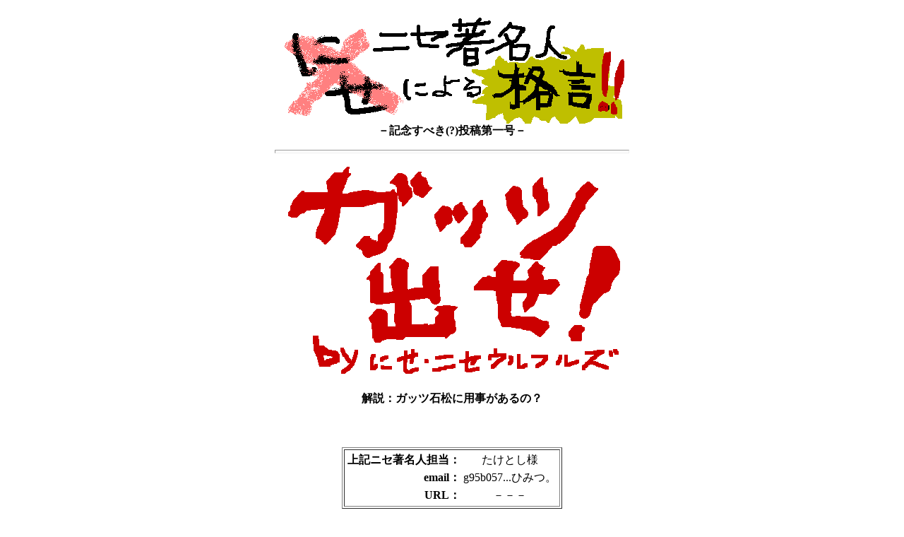

--- FILE ---
content_type: text/html
request_url: https://www.asahi-net.or.jp/~rc4t-ishr/nmaximwolf.html
body_size: 499
content:
<HTML>

<HEAD>
<TITLE>$B$K$;!&%K%;%&%k%U%k%:$N3J8@(J</TITLE>
</HEAD>

<BODY><CENTER>

<P><IMG SRC="https://cgi.asahi-net.or.jp/cgi-bin/Count.cgi?df=nmaximwolf.dat&sh=N" ALT=""></P>

<IMG SRC="nmaximtitle.gif"><BR>
<B>$B!]5-G0$9$Y$-(J(?)$BEj9FBh0l9f!](J</B>

<P><HR SIZE="5" WIDTH="500"></P>
<IMG SRC="nmaximwolf.gif">
<H4>$B2r@b!'%,%C%D@P>>$KMQ;v$,$"$k$N!)(J</H4>

<BR><BR><!--------------------------------------->

<TABLE BORDER="1"><TR><TD>
    <TABLE BORDER="0">
        <TR><TD ALIGN="Right"><B>$B>e5-%K%;CxL>?MC4Ev!'(J</TD><TD ALIGN="Center">$B$?$1$H$7MM(J</TD></TR>
        <TR><TD ALIGN="Right"><B>email$B!'(J</TD><TD ALIGN="Center">g95b057...$B$R$_$D!#(J</TD></TR>
        <TR><TD ALIGN="Right"><B>URL$B!'(J</TD><TD ALIGN="Center">$B!!!]!]!]!!(J</TD></TR>
    </TABLE></TD></TR>
</TABLE>
<A HREF="nmaximmr.html">$B<!$N3J8@"*(J</A>

<P><HR SIZE="5" WIDTH="500"></P>

<A HREF="nmaxim.html#POINT">$B!V$K$;!&%K%;CxL>?M$K$h$k3J8@!W$KLa$k!!(J</A>

<P><HR SIZE="5" WIDTH="500"></P>

<P><A HREF="index.html">taqu's page $B$XLa$k(J</A></P>

<HR>

<P><ADDRESS>
produced by <B>taqu : </B>
<A HREF="mailto:rc4t-ishr@asahi-net.or.jp">rc4t-ishr@asahi-net.or.jp</A>
</ADDRESS></P>

</CENTER></BODY>

</HTML>